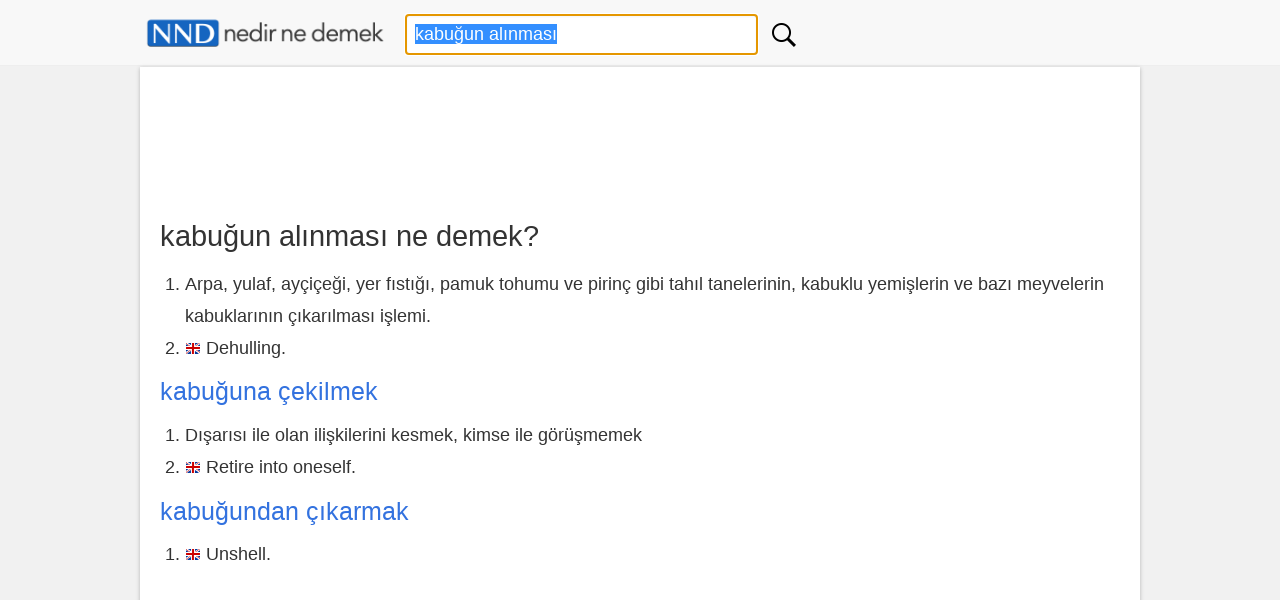

--- FILE ---
content_type: text/html; charset=UTF-8
request_url: https://www.nedirnedemek.com/kabu%C4%9Fun-al%C4%B1nmas%C4%B1-ne-demek
body_size: 7594
content:
<!DOCTYPE html>
<html lang="tr">
<head>
<meta charset="utf-8">
<meta name="viewport" content="width=device-width, initial-scale=1.0">
<title>kabuğun alınması - Nedir Ne Demek</title>
<meta name="Description" content="kabuğun alınması nedir ve kabuğun alınması ne demek sorularına hızlı cevap veren sözlük sayfası. (kabuğun alınması anlamı, kabuğun alınması ingilizcesi, ingilizcede kabuğun alınması, kabuğun alınması nnd)">
<style>fieldset,img,legend{border:0}body,select{background-color:#f1f1f1}.button,button,select{text-transform:none;display:inline-block}.toggle,button,html input[type=button],input[type=submit]{cursor:pointer}*{box-sizing:border-box;margin:0;padding:0}html{font-size:16px;font-family:-apple-system,BlinkMacSystemFont,"Segoe UI",Roboto,Oxygen-Sans,Ubuntu,Cantarell,"Helvetica Neue",sans-serif;-ms-text-size-adjust:100%;-webkit-text-size-adjust:100%;overflow-y:scroll}body{line-height:1.6em;font-weight:400;color:#333}article,aside,footer,header,header img,header svg,label,main{display:block}a{background-color:transparent;color:#3372df;text-decoration:none}a:active,a:hover{outline:0;color:#111}pre{overflow:auto;font-family:monospace,monospace;padding:10px;font-size:1em;border:1px solid #eee;background-color:#fafafa}label{margin-bottom:.3em}label.noblock{padding:4px 6px;margin:.2em 0}input,select,textarea{color:inherit;font:inherit;padding:.5em;margin:0 5px 5px 0;border:1px solid #ccc;box-shadow:inset 0 1px 3px #eaeaea;border-radius:4px;display:inline-block;font-size:100%;line-height:normal;max-width:100%}select{font-size:100%;height:2.5em}.button,button{overflow:visible;font:inherit;letter-spacing:1px;border:0;line-height:normal;white-space:nowrap;padding:.5em;color:#fff;background-color:#1f8dd6;border-radius:4px;font-size:100%;text-align:center}.comcon,textarea{overflow:auto}.button:focus,.button:hover{opacity:.9}input[type=number]::-webkit-inner-spin-button,input[type=number]::-webkit-outer-spin-button{height:auto}table{width:100%;border-collapse:collapse;border-spacing:0;border:1px solid #eaeaea;margin-bottom:1em}td,th{padding:5px;text-align:left}th{background-color:#eee}tr{border-bottom:1px solid #eaeaea}tr:hover{background-color:#f4f4f4}h1,h2,h3,h4,h5,h6{font-weight:400;line-height:1.2;margin:.5em 0}h1{font-size:1.6em}h2{font-size:1.5em}h3{font-size:1.4em}h4{font-size:1.3em}h5{font-size:1.2em}p{margin:5px 0 10px}ol,ul{padding-left:25px}ul{list-style-type:square}ol li,ul li{line-height:1.8rem}.row:after{content:"";clear:both;display:block}[class*=col-]{padding:1px;float:left;width:100%}.comments,footer .row,header .row,main{max-width:1000px;margin:0 auto}header{background-color:#f8f8f8;z-index:1;border-bottom:1px solid #eee;margin-bottom:1px;padding:5px 0}header form{margin:0}.btnArama{min-width:32px;background-position:center !important;background-repeat:no-repeat !important;background:url('[data-uri]');}header #kelime{margin:4px 0 0 10px;width:80%}header .list-horizontal{margin-top:6px;text-align:center;font-size:.9rem}.inb{display:inline-block}header .list-horizontal a{color:#333!important}main{background-color:#fff;padding:10px 20px 40px;min-height:550px;word-wrap:break-word}footer{font-size:.9rem;padding:15px 0;background-color:#e4e4e4;border-top:1px solid #eaeaea;margin-top:21px;color:#555}footer ul li{line-height:1.5rem}footer .logo{width:265px;height:45px}.center{text-align:center}.noblock{display:inline-block}.border{border:1px solid #eaeaea}.kutu,.mesaj,.rounded{border-radius:4px}.margin10{margin:10px 0}.marginl10{margin-left:10px}.pad10t{padding:10px 0}.oynat{padding:8px 12px!important;background-color:#eee;font-size:.875rem}.mesaj{padding:10px;margin:15px 0}.uyari{background-color:#ffeb3b}.ikon{font-size:2rem;vertical-align:bottom}.basarili{background-color:#dcedc8;color:#000}.anlami{font-size:1.125rem;padding:5px 0}.basarili p,.uyari p{padding:5px 0;margin:0}.bayrak,.okunus{margin-right:5px;vertical-align:middle}.full-width{width:100%}.kutu{background-color:#fff;padding:10px}.bgsari{background-color:#ffeb3b}.bg-gri{background-color:#f8f8f8}.gri{color:#777}.yesil{color:green}.kirmizi{color:red}.golge,main{box-shadow:0 1px 4px 0 rgba(0,0,0,.25)}.okunus{font-size:.8rem;color:#555;vertical-align:bottom}#favekle,cite{font-size:.875rem}#favekle{color:#000;margin:5px 0}#favekle a{padding:6px 10px;border-radius:5px}blockquote{background:#f4f4f4;border-radius:5px;padding-bottom:5px}blockquote p{padding:5px;font-family:serif;margin:0}blockquote p::before{content:'\201C'}blockquote p::after{content:'\201D'}cite{color:#555;margin-left:15px}.temizle{clear:both}.margin20{margin:20px 0}.margin10a{display:block;margin:10px auto}time,ul .date{color:#555;font-size:85%;display:block}.autocomplete,.list-horizontal li,.word{display:inline-block}.autocomplete{position:relative;width:90%}.autocomplete-items{position:absolute;box-shadow:0 4px 10px 0 rgba(0,0,0,.25);border-bottom:none;border-top:none;z-index:99;top:100%;left:12px;right:0;width:80%}.autocomplete-items div{padding:4px;cursor:pointer;background-color:#fff;border-bottom:1px solid #eee;font-size:90%}.autocomplete-items div a,.autocomplete-items div a:active,.autocomplete-items div a:visited{color:#111}.autocomplete-items div:hover{background-color:#f8f8f8}.autocomplete-active{background-color:#266cba!important}.autocomplete-active a{color:#fff!important}.logo{max-width:100%;margin-top:3px}.slogan{font-size:.9rem;color:#eaeaea}.word{padding:4px;vertical-align:top}.word:before{content:"\00bb";padding-right:5px;color:#bbb}.social{margin:5px 0}.share-on-twitter{background:#41B7D8}.share-on-facebook{background:#3B5997}.share-on-googleplus{background:#D64937}.social a:hover{color:#fff;text-shadow:none}.social .button{font-size:80%;margin-right:4px;text-shadow:0 1px 2px #333}.social .scount{border:1px solid #aaa;margin-right:4px;padding:7px 4px;font-size:85%;background-color:#f5f5f5;color:#555}.liste4{margin:10px 0}.liste4 li{float:left;width:25%}.list-horizontal,.list-vertical{list-style-type:none}.list-horizontal li a{padding:2px}.list-vertical li{width:100%}.list-vertical li a{display:block;padding:2px 0}.list-horizontal li a:before,.list-vertical li a:before{content:"\00bb";padding-right:5px;color:#bbb}nav .list-vertical{display:inline-block;overflow:auto}.breadcrumb{margin-bottom:5px;min-height:27px;font-size:.875em;color:#555;border-bottom:1px solid #eaeaea}.breadcrumb div{display:inline-block;margin:2px}.toggle{display:none;width:40px;height:40px;left:6px;top:12px;position:absolute}.toggle:after{content:'';display:block;width:27px;height:3px;background:#777;margin:5px;box-shadow:0 8px 0 #777,0 16px 0 #777}.comments legend{color:#777;font-weight:500;font-style:italic;font-size:.9rem}.comments{padding:10px 0}.comcon{background-color:#edf9e1;border-radius:4px;padding:10px;margin:5px 0;border:1px solid #cfdebe}.comaut{font-weight:600}.comcon .date{color:#555;font-size:85%;float:right}.comcon p{border-top:1px dashed #eee;clear:left}.comments form{margin:15px 0;background-color:#fafafa;padding:10px;border:1px solid #eaeaea;border-radius:4px}#message{background-color:#e3f1d4;padding:10px}@media (min-width:800px){html{font-size:1.125rem}.col-1{width:8.33%}.col-2{width:16.66%}.col-3{width:25%}.col-4{width:33.33%}.col-5{width:41.66%}.col-6{width:50%}.col-7{width:58.33%}.col-8{width:66.66%}.col-9{width:75%}.col-10{width:83.33%}.col-11{width:91.66%}.col-12{width:100%}.col-7-10{width:70%}.col-3-10{width:30%}form,label{margin:5px 0}.button,.form,button{padding:.5em 1em}[class*=col-]{padding:5px}.word{min-width:33%}}@media (max-width:799px){.toggle,nav{position:fixed}html{font-size:1rem}header [class*=col-]{padding:5px 0}.m2{width:50%}.liste4 li{width:100%;float:none}.word{min-width:48%}header img,header svg{margin:0 auto}.toggle{display:block;z-index:1}nav.open{-webkit-transform:translate(0,0);transform:translate(0,0)}body.open{overflow:hidden}main.open{transform:translate(215px,0)}nav{left:0;width:210px;height:100%;top:55px;bottom:0;background-color:#555;-webkit-transform:translate(-250px,0);transform:translate(-250px,0);-webkit-transition:-webkit-transform .3s ease-out;transition:transform .3s ease-out}nav .list-vertical li a{color:#fff}}@media (max-width:480px){.inb{display:block}.logo{max-width:70%}.social{display:block;text-align:center}.autocomplete{width:100%;text-align:center}header #kelime{width:80%;margin:0 auto}.autocomplete-items{left:5%;right:0;width:80%;text-align:left}h1,h2,h3,h4,h5,h6{line-height:1.4;margin:10px 0}h1{font-size:1.4em}h2{font-size:1.3em}h3,h4,h5{font-size:1.2em}td,th{padding:4px 3px}}@media print{.social{display:none}}</style>
<link rel="stylesheet" href="https://ajax.googleapis.com/ajax/libs/jqueryui/1.12.1/themes/smoothness/jquery-ui.css" />
<link rel="search" type="application/opensearchdescription+xml" href="https://www.nedirnedemek.com/gorsel/nedirnedemek.xml" title="Nedir Ne Demek" />
<link rel="shortcut icon" href="/favicon.png" />
<!-- Global site tag (gtag.js) - Google Analytics -->
<script async src="https://www.googletagmanager.com/gtag/js?id=UA-84677098-13"></script>
<script>
  window.dataLayer = window.dataLayer || [];
  function gtag(){dataLayer.push(arguments);}
  gtag('js', new Date());
  gtag('config', 'UA-84677098-13');
</script>
</head>
<body><header>
<div class="row">
<div class="col-3">
<a href="/" title="Nedir Ne Demek Sözlük">
<img src="/logo.png" alt="NND Sözlük" class="logo" /></a>
</div>
<div class="col-6">
<form>
<div class="autocomplete">
<input id="kelime" type="text" name="kelime" placeholder="Kelime arama" value="kabuğun alınması" onfocus="this.select();" autofocus />
<input type="hidden" id="secilikelimesi" value="" />
<button type="submit" onclick="arama();return false;" class="btnArama" title="Kelime ara">&nbsp;</button>
</div>
</form>
</div>
</div>
</header>
<main>
<div class="pad10t">
<script async src="//pagead2.googlesyndication.com/pagead/js/adsbygoogle.js"></script>
<!-- Nedir-responsive -->
<ins class="adsbygoogle"
     style="display: inline-block; min-width:320px;max-width:1000px;width:960px;height:100px;"
     data-ad-client="ca-pub-7198764309405012"
     data-ad-slot="2043098283"></ins>
<script>
(adsbygoogle = window.adsbygoogle || []).push({});
</script>
</div>
<h1 class="inb">kabuğun alınması ne demek?</h1>


<script>
  function playAudio(sayi) {
    var myAudio = document.getElementById('okunusu'+sayi);
    myAudio.play();
  }
</script><ol><li>Arpa, yulaf, ayçiçeği, yer fıstığı, pamuk tohumu ve pirinç gibi tahıl tanelerinin, kabuklu yemişlerin ve bazı meyvelerin kabuklarının çıkarılması işlemi.</li><li><img src="/gorsel/en-bayrak.png" alt="(en)" class="bayrak" />Dehulling.</li></ol><h3><a href="/kabu%C4%9Funa-%C3%A7ekilmek-ne-demek" title="kabuğuna çekilmek">kabuğuna çekilmek</a></h3><ol><li>Dışarısı ile olan ilişkilerini kesmek, kimse ile görüşmemek</li><li><img src="/gorsel/en-bayrak.png" alt="(en)" class="bayrak" />Retire into oneself.</li></ol><h3><a href="/kabu%C4%9Fundan-%C3%A7%C4%B1karmak-ne-demek" title="kabuğundan çıkarmak">kabuğundan çıkarmak</a></h3><ol><li><img src="/gorsel/en-bayrak.png" alt="(en)" class="bayrak" />Unshell.</li></ol><div class="pad10t">
<script async src="//pagead2.googlesyndication.com/pagead/js/adsbygoogle.js"></script>
<!-- Nedir-responsive -->
<ins class="adsbygoogle"
     style="display:block"
     data-ad-client="ca-pub-7198764309405012"
     data-ad-slot="2043098283"
     data-ad-format="auto"
     data-full-width-responsive="true"></ins>
<script>
(adsbygoogle = window.adsbygoogle || []).push({});
</script>
</div><br /><h4>Türetilmiş Kelimeler (bis)</h4><div><a href="/kabu%C4%9Funa-%C3%A7ekilmek-ne-demek" title="kabuğuna çekilmek" class="word" >kabuğuna çekilmek</a><a href="/kabu%C4%9Fundan-%C3%A7%C4%B1karmak-ne-demek" title="kabuğundan çıkarmak" class="word" >kabuğundan çıkarmak</a><a href="/kabu%C4%9Funu-alma-ne-demek" title="kabuğunu alma" class="word" >kabuğunu alma</a><a href="/kabu%C4%9Funu-ay%C4%B1klamak-ne-demek" title="kabuğunu ayıklamak" class="word" >kabuğunu ayıklamak</a><a href="/kabu%C4%9Funu-%C3%A7%C4%B1karmak-ne-demek" title="kabuğunu çıkarmak" class="word" >kabuğunu çıkarmak</a><a href="/kabu%C4%9Funu-soyma-ne-demek" title="kabuğunu soyma" class="word" >kabuğunu soyma</a><a href="/kabu%C4%9Funu-soymak-ne-demek" title="kabuğunu soymak" class="word" >kabuğunu soymak</a><a href="/kabu%C4%9Fu-ne-demek" title="kabuğu" class="word" >kabuğu</a><a href="/kabu%C4%9Fu-dikenli-meyve-ne-demek" title="kabuğu dikenli meyve" class="word" >kabuğu dikenli meyve</a><a href="/kabu%C4%9Fu-soyulmu%C5%9F-madde-ne-demek" title="kabuğu soyulmuş madde" class="word" >kabuğu soyulmuş madde</a><a href="/kabu%C4%9Fumsu-ne-demek" title="kabuğumsu" class="word" >kabuğumsu</a><a href="/kabu%C4%9Fa-benzer-ne-demek" title="kabuğa benzer" class="word" >kabuğa benzer</a><a href="/kabu%C4%9Fa-benzeyen-ne-demek" title="kabuğa benzeyen" class="word" >kabuğa benzeyen</a><a href="/kabu-ne-demek" title="kabu" class="word" >kabu</a><a href="/kabugu-ne-demek" title="kabugu" class="word" >kabugu</a><a href="/al%C4%B1nma-ne-demek" title="alınma" class="word" >alınma</a><a href="/al%C4%B1nma-tarihi-ne-demek" title="alınma tarihi" class="word" >alınma tarihi</a><a href="/al%C4%B1nmak-ne-demek" title="alınmak" class="word" >alınmak</a><a href="/al%C4%B1nmamak-ne-demek" title="alınmamak" class="word" >alınmamak</a><a href="/al%C4%B1nmam%C4%B1%C5%9F-film-ne-demek" title="alınmamış film" class="word" >alınmamış film</a></div></main>
<div class="comments" id="comments">
<form id="frmcomment" class="golge">
<fieldset><legend>Yorumunuzu ve bilginizi paylaşın</legend>
<label for="commentname">İsim</label>
<input id="commentname" name="commentname" value="" type="text" maxlength="150" placeholder="Ad Soyad" required />
<label for="commenttext">Yorum / Bilgi</label>
<textarea id="commenttext" name="commenttext" class="full-width" placeholder="Yorumunuzu veya bilginizi buraya yazınız" rows="5" required></textarea>
<button type="submit" class="button" id="sendcomment">Gönder</button>
</fieldset>
</form>
<div id="message" class="golge"></div>
</div>
<script>var yid = '437729';
function pscm(e){e.preventDefault&&e.preventDefault();var t=document.getElementById("commentname").value,n=document.getElementById("commenttext").value;if(n.length>2048)return alert("Yorumunuz çok uzun."),!1;var m=new XMLHttpRequest,o="commentname="+encodeURIComponent(t)+"&yid="+encodeURIComponent(yid)+"&commenttext="+encodeURIComponent(n);return m.open("POST","/_yrme.php",!0),m.setRequestHeader("Content-type","application/x-www-form-urlencoded"),m.onreadystatechange=function(){4===m.readyState&&200===m.status?(document.getElementById("message").innerHTML="Yorumunuz başarıyla kaydedildi. Onaylandıktan sonra gösterilecektir.",document.getElementById("commentname").value="",document.getElementById("commenttext").value=""):document.getElementById("message").innerHTML="Bir hata oluştu. Lütfen sonra deneyin.",document.getElementById("message").style.visibility="visible"},m.send(o),!1}document.getElementById("message").style.visibility="hidden";var frmcomment=document.getElementById("frmcomment");frmcomment.attachEvent?frmcomment.attachEvent("submit",pscm):frmcomment.addEventListener("submit",pscm);</script>
<footer>
<div class="row">
<div class="col-6">
<p>&copy; Nedir Ne Demek (NND Sözlük)<br />
<em>Türkçe-Türkçe, Türkçe-İngilizce,<br />
İngilizce-Türkçe, İngilizce-İngilizce Sözlük</em>
</p>
<a href="/" title="Nedir Ne Demek Sözlük">
<img src="/logo.png" alt="Nedir Ne Demek Sözlük" class="logo" /></a>
<br />
<span class="gri">0.019</span>
</div>
<div class="col-3">
<ul class="list-vertical">
<li><a href="/hakkimizda" title="Hakkımızda">Hakkımızda</a></li>
<li><a href="/araclar" title="Araçlar">Araçlar</a></li>
<li><a href="/son-eklenenler" title="Son Eklenenler">Son Eklenenler</a></li>
<li><a href="/yasal-konular" title="Yasal Koular">Yasal Konular</a></li>
<li><a href="/iletisim" title="İletişim">İletişim</a></li>
</ul>
</div>
<div class="col-3">

    <div>
    <a href="https://www.facebook.com/nedirnedemekcom" target="_blank" rel="noopener" title="NND Facebook Sayfası">
        <img src="/img/facebook.png" alt="Facebook" width="36" height="36" />
    </a>
    <a href="https://twitter.com/Nedirnedemekcom" target="_blank" rel="noopener" title="NND Twitter Sayfası">
        <img src="/img/twitter.png" alt="Twitter" width="36" height="36" />
    </a>
    <a href="https://www.instagram.com/nedirnedemek/" target="_blank" rel="noopener" title="NND Instagram Sayfası">
        <img src="/img/instagram.png" alt="Instagram" width="36" height="36" />
    </a>
    </div>
    <br />

    <ul class="list-vertical">
<li><a href="/yazar/giris" title="Yazar Girişi">Yazar Girişi</a></li>
</ul>
</div>
</div>
</footer>
<script src="https://ajax.googleapis.com/ajax/libs/jquery/3.2.1/jquery.min.js"></script>
<script src="https://ajax.googleapis.com/ajax/libs/jqueryui/1.12.1/jquery-ui.min.js"></script>

<script>
  
  $( function() {
 $( "#kelime" ).autocomplete({
   autoFocus: true, 
  source: function( request, response ) {
   // Fetch data
   $.ajax({
    url: "/ajxf",
    type: 'post',
    dataType: "json",
    data: {
     ac: 'ar',
     k: request.term
    },
    success: function( data ) {
     response( data );
    }
   });
  },
  select: function (event, ui) {
 var lnk = ui.item.value.replace(/ /g,"-").trim() + "-ne-demek";
 $('#secilikelimesi').val(lnk);
window.location.assign("https://www.nedirnedemek.com/" + encodeURIComponent(lnk));
   return false;
  }
 });

});
function split( val ) {
   return val.split( /,\s*/ );
}
function extractLast( term ) {
   return split( term ).pop();
}

$("#kelime").keydown(function(event){
    if(event.keyCode === 13) {
      if($("#secilikelimesi").val().length>0) {
          event.preventDefault();
          window.location.assign("https://www.nedirnedemek.com/" + encodeURIComponent($("#secilikelimesi").val()));
          return false;
      }
    }
 });
 
 
$("#kelime").change(function(){
    $("#secilikelimesi").val($("#kelime").val().replace(/ /g,"-").trim() + "-ne-demek");
 });

 
 
function arama() {
  if($("#secilikelimesi").val().length>0) {
          event.preventDefault();
          window.location.assign("https://www.nedirnedemek.com/" + encodeURIComponent($("#secilikelimesi").val()));
          return false;
      }
}

function hr(e){var t=document.getElementById("kelime");if(document.selection)t.focus(),sel=document.selection.createRange(),t=sel.text.lenght,sel.text=e,0==e.length?(sel.moveStart("character",e.length),sel.moveEnd("character",e.length)):sel.moveStart("character",-e.length+t),sel.select();else if(t.selectionStart||"0"==t.selectionStart){var a=t.selectionStart,n=t.selectionEnd;t.value=t.value.substring(0,a)+e+t.value.substring(n,t.value.length),t.selectionStart=a+e.length,t.selectionEnd=a+e.length,t.focus()}else t.value+=e}
  </script>
</body>
</html>

--- FILE ---
content_type: text/html; charset=utf-8
request_url: https://www.google.com/recaptcha/api2/aframe
body_size: 266
content:
<!DOCTYPE HTML><html><head><meta http-equiv="content-type" content="text/html; charset=UTF-8"></head><body><script nonce="ak-lQL0Cm-JoQiE60oJxzw">/** Anti-fraud and anti-abuse applications only. See google.com/recaptcha */ try{var clients={'sodar':'https://pagead2.googlesyndication.com/pagead/sodar?'};window.addEventListener("message",function(a){try{if(a.source===window.parent){var b=JSON.parse(a.data);var c=clients[b['id']];if(c){var d=document.createElement('img');d.src=c+b['params']+'&rc='+(localStorage.getItem("rc::a")?sessionStorage.getItem("rc::b"):"");window.document.body.appendChild(d);sessionStorage.setItem("rc::e",parseInt(sessionStorage.getItem("rc::e")||0)+1);localStorage.setItem("rc::h",'1769069983227');}}}catch(b){}});window.parent.postMessage("_grecaptcha_ready", "*");}catch(b){}</script></body></html>